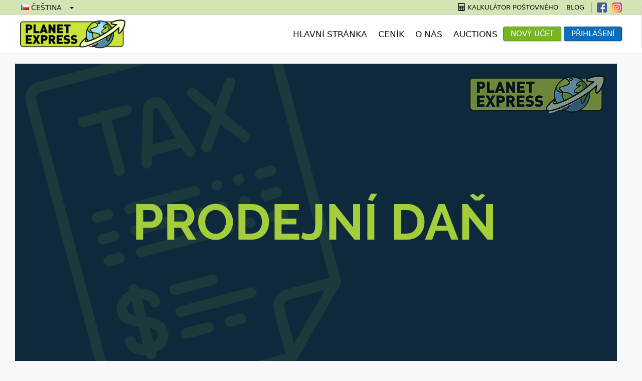

--- FILE ---
content_type: text/html; charset=utf-8
request_url: https://www.google.com/recaptcha/api2/anchor?ar=1&k=6LcasLofAAAAACOi10uip9itKOMvxmA5QNkUewck&co=aHR0cHM6Ly9wbGFuZXRleHByZXNzLmNvbTo0NDM.&hl=en&v=PoyoqOPhxBO7pBk68S4YbpHZ&size=invisible&anchor-ms=20000&execute-ms=30000&cb=teqxbusyptyf
body_size: 48518
content:
<!DOCTYPE HTML><html dir="ltr" lang="en"><head><meta http-equiv="Content-Type" content="text/html; charset=UTF-8">
<meta http-equiv="X-UA-Compatible" content="IE=edge">
<title>reCAPTCHA</title>
<style type="text/css">
/* cyrillic-ext */
@font-face {
  font-family: 'Roboto';
  font-style: normal;
  font-weight: 400;
  font-stretch: 100%;
  src: url(//fonts.gstatic.com/s/roboto/v48/KFO7CnqEu92Fr1ME7kSn66aGLdTylUAMa3GUBHMdazTgWw.woff2) format('woff2');
  unicode-range: U+0460-052F, U+1C80-1C8A, U+20B4, U+2DE0-2DFF, U+A640-A69F, U+FE2E-FE2F;
}
/* cyrillic */
@font-face {
  font-family: 'Roboto';
  font-style: normal;
  font-weight: 400;
  font-stretch: 100%;
  src: url(//fonts.gstatic.com/s/roboto/v48/KFO7CnqEu92Fr1ME7kSn66aGLdTylUAMa3iUBHMdazTgWw.woff2) format('woff2');
  unicode-range: U+0301, U+0400-045F, U+0490-0491, U+04B0-04B1, U+2116;
}
/* greek-ext */
@font-face {
  font-family: 'Roboto';
  font-style: normal;
  font-weight: 400;
  font-stretch: 100%;
  src: url(//fonts.gstatic.com/s/roboto/v48/KFO7CnqEu92Fr1ME7kSn66aGLdTylUAMa3CUBHMdazTgWw.woff2) format('woff2');
  unicode-range: U+1F00-1FFF;
}
/* greek */
@font-face {
  font-family: 'Roboto';
  font-style: normal;
  font-weight: 400;
  font-stretch: 100%;
  src: url(//fonts.gstatic.com/s/roboto/v48/KFO7CnqEu92Fr1ME7kSn66aGLdTylUAMa3-UBHMdazTgWw.woff2) format('woff2');
  unicode-range: U+0370-0377, U+037A-037F, U+0384-038A, U+038C, U+038E-03A1, U+03A3-03FF;
}
/* math */
@font-face {
  font-family: 'Roboto';
  font-style: normal;
  font-weight: 400;
  font-stretch: 100%;
  src: url(//fonts.gstatic.com/s/roboto/v48/KFO7CnqEu92Fr1ME7kSn66aGLdTylUAMawCUBHMdazTgWw.woff2) format('woff2');
  unicode-range: U+0302-0303, U+0305, U+0307-0308, U+0310, U+0312, U+0315, U+031A, U+0326-0327, U+032C, U+032F-0330, U+0332-0333, U+0338, U+033A, U+0346, U+034D, U+0391-03A1, U+03A3-03A9, U+03B1-03C9, U+03D1, U+03D5-03D6, U+03F0-03F1, U+03F4-03F5, U+2016-2017, U+2034-2038, U+203C, U+2040, U+2043, U+2047, U+2050, U+2057, U+205F, U+2070-2071, U+2074-208E, U+2090-209C, U+20D0-20DC, U+20E1, U+20E5-20EF, U+2100-2112, U+2114-2115, U+2117-2121, U+2123-214F, U+2190, U+2192, U+2194-21AE, U+21B0-21E5, U+21F1-21F2, U+21F4-2211, U+2213-2214, U+2216-22FF, U+2308-230B, U+2310, U+2319, U+231C-2321, U+2336-237A, U+237C, U+2395, U+239B-23B7, U+23D0, U+23DC-23E1, U+2474-2475, U+25AF, U+25B3, U+25B7, U+25BD, U+25C1, U+25CA, U+25CC, U+25FB, U+266D-266F, U+27C0-27FF, U+2900-2AFF, U+2B0E-2B11, U+2B30-2B4C, U+2BFE, U+3030, U+FF5B, U+FF5D, U+1D400-1D7FF, U+1EE00-1EEFF;
}
/* symbols */
@font-face {
  font-family: 'Roboto';
  font-style: normal;
  font-weight: 400;
  font-stretch: 100%;
  src: url(//fonts.gstatic.com/s/roboto/v48/KFO7CnqEu92Fr1ME7kSn66aGLdTylUAMaxKUBHMdazTgWw.woff2) format('woff2');
  unicode-range: U+0001-000C, U+000E-001F, U+007F-009F, U+20DD-20E0, U+20E2-20E4, U+2150-218F, U+2190, U+2192, U+2194-2199, U+21AF, U+21E6-21F0, U+21F3, U+2218-2219, U+2299, U+22C4-22C6, U+2300-243F, U+2440-244A, U+2460-24FF, U+25A0-27BF, U+2800-28FF, U+2921-2922, U+2981, U+29BF, U+29EB, U+2B00-2BFF, U+4DC0-4DFF, U+FFF9-FFFB, U+10140-1018E, U+10190-1019C, U+101A0, U+101D0-101FD, U+102E0-102FB, U+10E60-10E7E, U+1D2C0-1D2D3, U+1D2E0-1D37F, U+1F000-1F0FF, U+1F100-1F1AD, U+1F1E6-1F1FF, U+1F30D-1F30F, U+1F315, U+1F31C, U+1F31E, U+1F320-1F32C, U+1F336, U+1F378, U+1F37D, U+1F382, U+1F393-1F39F, U+1F3A7-1F3A8, U+1F3AC-1F3AF, U+1F3C2, U+1F3C4-1F3C6, U+1F3CA-1F3CE, U+1F3D4-1F3E0, U+1F3ED, U+1F3F1-1F3F3, U+1F3F5-1F3F7, U+1F408, U+1F415, U+1F41F, U+1F426, U+1F43F, U+1F441-1F442, U+1F444, U+1F446-1F449, U+1F44C-1F44E, U+1F453, U+1F46A, U+1F47D, U+1F4A3, U+1F4B0, U+1F4B3, U+1F4B9, U+1F4BB, U+1F4BF, U+1F4C8-1F4CB, U+1F4D6, U+1F4DA, U+1F4DF, U+1F4E3-1F4E6, U+1F4EA-1F4ED, U+1F4F7, U+1F4F9-1F4FB, U+1F4FD-1F4FE, U+1F503, U+1F507-1F50B, U+1F50D, U+1F512-1F513, U+1F53E-1F54A, U+1F54F-1F5FA, U+1F610, U+1F650-1F67F, U+1F687, U+1F68D, U+1F691, U+1F694, U+1F698, U+1F6AD, U+1F6B2, U+1F6B9-1F6BA, U+1F6BC, U+1F6C6-1F6CF, U+1F6D3-1F6D7, U+1F6E0-1F6EA, U+1F6F0-1F6F3, U+1F6F7-1F6FC, U+1F700-1F7FF, U+1F800-1F80B, U+1F810-1F847, U+1F850-1F859, U+1F860-1F887, U+1F890-1F8AD, U+1F8B0-1F8BB, U+1F8C0-1F8C1, U+1F900-1F90B, U+1F93B, U+1F946, U+1F984, U+1F996, U+1F9E9, U+1FA00-1FA6F, U+1FA70-1FA7C, U+1FA80-1FA89, U+1FA8F-1FAC6, U+1FACE-1FADC, U+1FADF-1FAE9, U+1FAF0-1FAF8, U+1FB00-1FBFF;
}
/* vietnamese */
@font-face {
  font-family: 'Roboto';
  font-style: normal;
  font-weight: 400;
  font-stretch: 100%;
  src: url(//fonts.gstatic.com/s/roboto/v48/KFO7CnqEu92Fr1ME7kSn66aGLdTylUAMa3OUBHMdazTgWw.woff2) format('woff2');
  unicode-range: U+0102-0103, U+0110-0111, U+0128-0129, U+0168-0169, U+01A0-01A1, U+01AF-01B0, U+0300-0301, U+0303-0304, U+0308-0309, U+0323, U+0329, U+1EA0-1EF9, U+20AB;
}
/* latin-ext */
@font-face {
  font-family: 'Roboto';
  font-style: normal;
  font-weight: 400;
  font-stretch: 100%;
  src: url(//fonts.gstatic.com/s/roboto/v48/KFO7CnqEu92Fr1ME7kSn66aGLdTylUAMa3KUBHMdazTgWw.woff2) format('woff2');
  unicode-range: U+0100-02BA, U+02BD-02C5, U+02C7-02CC, U+02CE-02D7, U+02DD-02FF, U+0304, U+0308, U+0329, U+1D00-1DBF, U+1E00-1E9F, U+1EF2-1EFF, U+2020, U+20A0-20AB, U+20AD-20C0, U+2113, U+2C60-2C7F, U+A720-A7FF;
}
/* latin */
@font-face {
  font-family: 'Roboto';
  font-style: normal;
  font-weight: 400;
  font-stretch: 100%;
  src: url(//fonts.gstatic.com/s/roboto/v48/KFO7CnqEu92Fr1ME7kSn66aGLdTylUAMa3yUBHMdazQ.woff2) format('woff2');
  unicode-range: U+0000-00FF, U+0131, U+0152-0153, U+02BB-02BC, U+02C6, U+02DA, U+02DC, U+0304, U+0308, U+0329, U+2000-206F, U+20AC, U+2122, U+2191, U+2193, U+2212, U+2215, U+FEFF, U+FFFD;
}
/* cyrillic-ext */
@font-face {
  font-family: 'Roboto';
  font-style: normal;
  font-weight: 500;
  font-stretch: 100%;
  src: url(//fonts.gstatic.com/s/roboto/v48/KFO7CnqEu92Fr1ME7kSn66aGLdTylUAMa3GUBHMdazTgWw.woff2) format('woff2');
  unicode-range: U+0460-052F, U+1C80-1C8A, U+20B4, U+2DE0-2DFF, U+A640-A69F, U+FE2E-FE2F;
}
/* cyrillic */
@font-face {
  font-family: 'Roboto';
  font-style: normal;
  font-weight: 500;
  font-stretch: 100%;
  src: url(//fonts.gstatic.com/s/roboto/v48/KFO7CnqEu92Fr1ME7kSn66aGLdTylUAMa3iUBHMdazTgWw.woff2) format('woff2');
  unicode-range: U+0301, U+0400-045F, U+0490-0491, U+04B0-04B1, U+2116;
}
/* greek-ext */
@font-face {
  font-family: 'Roboto';
  font-style: normal;
  font-weight: 500;
  font-stretch: 100%;
  src: url(//fonts.gstatic.com/s/roboto/v48/KFO7CnqEu92Fr1ME7kSn66aGLdTylUAMa3CUBHMdazTgWw.woff2) format('woff2');
  unicode-range: U+1F00-1FFF;
}
/* greek */
@font-face {
  font-family: 'Roboto';
  font-style: normal;
  font-weight: 500;
  font-stretch: 100%;
  src: url(//fonts.gstatic.com/s/roboto/v48/KFO7CnqEu92Fr1ME7kSn66aGLdTylUAMa3-UBHMdazTgWw.woff2) format('woff2');
  unicode-range: U+0370-0377, U+037A-037F, U+0384-038A, U+038C, U+038E-03A1, U+03A3-03FF;
}
/* math */
@font-face {
  font-family: 'Roboto';
  font-style: normal;
  font-weight: 500;
  font-stretch: 100%;
  src: url(//fonts.gstatic.com/s/roboto/v48/KFO7CnqEu92Fr1ME7kSn66aGLdTylUAMawCUBHMdazTgWw.woff2) format('woff2');
  unicode-range: U+0302-0303, U+0305, U+0307-0308, U+0310, U+0312, U+0315, U+031A, U+0326-0327, U+032C, U+032F-0330, U+0332-0333, U+0338, U+033A, U+0346, U+034D, U+0391-03A1, U+03A3-03A9, U+03B1-03C9, U+03D1, U+03D5-03D6, U+03F0-03F1, U+03F4-03F5, U+2016-2017, U+2034-2038, U+203C, U+2040, U+2043, U+2047, U+2050, U+2057, U+205F, U+2070-2071, U+2074-208E, U+2090-209C, U+20D0-20DC, U+20E1, U+20E5-20EF, U+2100-2112, U+2114-2115, U+2117-2121, U+2123-214F, U+2190, U+2192, U+2194-21AE, U+21B0-21E5, U+21F1-21F2, U+21F4-2211, U+2213-2214, U+2216-22FF, U+2308-230B, U+2310, U+2319, U+231C-2321, U+2336-237A, U+237C, U+2395, U+239B-23B7, U+23D0, U+23DC-23E1, U+2474-2475, U+25AF, U+25B3, U+25B7, U+25BD, U+25C1, U+25CA, U+25CC, U+25FB, U+266D-266F, U+27C0-27FF, U+2900-2AFF, U+2B0E-2B11, U+2B30-2B4C, U+2BFE, U+3030, U+FF5B, U+FF5D, U+1D400-1D7FF, U+1EE00-1EEFF;
}
/* symbols */
@font-face {
  font-family: 'Roboto';
  font-style: normal;
  font-weight: 500;
  font-stretch: 100%;
  src: url(//fonts.gstatic.com/s/roboto/v48/KFO7CnqEu92Fr1ME7kSn66aGLdTylUAMaxKUBHMdazTgWw.woff2) format('woff2');
  unicode-range: U+0001-000C, U+000E-001F, U+007F-009F, U+20DD-20E0, U+20E2-20E4, U+2150-218F, U+2190, U+2192, U+2194-2199, U+21AF, U+21E6-21F0, U+21F3, U+2218-2219, U+2299, U+22C4-22C6, U+2300-243F, U+2440-244A, U+2460-24FF, U+25A0-27BF, U+2800-28FF, U+2921-2922, U+2981, U+29BF, U+29EB, U+2B00-2BFF, U+4DC0-4DFF, U+FFF9-FFFB, U+10140-1018E, U+10190-1019C, U+101A0, U+101D0-101FD, U+102E0-102FB, U+10E60-10E7E, U+1D2C0-1D2D3, U+1D2E0-1D37F, U+1F000-1F0FF, U+1F100-1F1AD, U+1F1E6-1F1FF, U+1F30D-1F30F, U+1F315, U+1F31C, U+1F31E, U+1F320-1F32C, U+1F336, U+1F378, U+1F37D, U+1F382, U+1F393-1F39F, U+1F3A7-1F3A8, U+1F3AC-1F3AF, U+1F3C2, U+1F3C4-1F3C6, U+1F3CA-1F3CE, U+1F3D4-1F3E0, U+1F3ED, U+1F3F1-1F3F3, U+1F3F5-1F3F7, U+1F408, U+1F415, U+1F41F, U+1F426, U+1F43F, U+1F441-1F442, U+1F444, U+1F446-1F449, U+1F44C-1F44E, U+1F453, U+1F46A, U+1F47D, U+1F4A3, U+1F4B0, U+1F4B3, U+1F4B9, U+1F4BB, U+1F4BF, U+1F4C8-1F4CB, U+1F4D6, U+1F4DA, U+1F4DF, U+1F4E3-1F4E6, U+1F4EA-1F4ED, U+1F4F7, U+1F4F9-1F4FB, U+1F4FD-1F4FE, U+1F503, U+1F507-1F50B, U+1F50D, U+1F512-1F513, U+1F53E-1F54A, U+1F54F-1F5FA, U+1F610, U+1F650-1F67F, U+1F687, U+1F68D, U+1F691, U+1F694, U+1F698, U+1F6AD, U+1F6B2, U+1F6B9-1F6BA, U+1F6BC, U+1F6C6-1F6CF, U+1F6D3-1F6D7, U+1F6E0-1F6EA, U+1F6F0-1F6F3, U+1F6F7-1F6FC, U+1F700-1F7FF, U+1F800-1F80B, U+1F810-1F847, U+1F850-1F859, U+1F860-1F887, U+1F890-1F8AD, U+1F8B0-1F8BB, U+1F8C0-1F8C1, U+1F900-1F90B, U+1F93B, U+1F946, U+1F984, U+1F996, U+1F9E9, U+1FA00-1FA6F, U+1FA70-1FA7C, U+1FA80-1FA89, U+1FA8F-1FAC6, U+1FACE-1FADC, U+1FADF-1FAE9, U+1FAF0-1FAF8, U+1FB00-1FBFF;
}
/* vietnamese */
@font-face {
  font-family: 'Roboto';
  font-style: normal;
  font-weight: 500;
  font-stretch: 100%;
  src: url(//fonts.gstatic.com/s/roboto/v48/KFO7CnqEu92Fr1ME7kSn66aGLdTylUAMa3OUBHMdazTgWw.woff2) format('woff2');
  unicode-range: U+0102-0103, U+0110-0111, U+0128-0129, U+0168-0169, U+01A0-01A1, U+01AF-01B0, U+0300-0301, U+0303-0304, U+0308-0309, U+0323, U+0329, U+1EA0-1EF9, U+20AB;
}
/* latin-ext */
@font-face {
  font-family: 'Roboto';
  font-style: normal;
  font-weight: 500;
  font-stretch: 100%;
  src: url(//fonts.gstatic.com/s/roboto/v48/KFO7CnqEu92Fr1ME7kSn66aGLdTylUAMa3KUBHMdazTgWw.woff2) format('woff2');
  unicode-range: U+0100-02BA, U+02BD-02C5, U+02C7-02CC, U+02CE-02D7, U+02DD-02FF, U+0304, U+0308, U+0329, U+1D00-1DBF, U+1E00-1E9F, U+1EF2-1EFF, U+2020, U+20A0-20AB, U+20AD-20C0, U+2113, U+2C60-2C7F, U+A720-A7FF;
}
/* latin */
@font-face {
  font-family: 'Roboto';
  font-style: normal;
  font-weight: 500;
  font-stretch: 100%;
  src: url(//fonts.gstatic.com/s/roboto/v48/KFO7CnqEu92Fr1ME7kSn66aGLdTylUAMa3yUBHMdazQ.woff2) format('woff2');
  unicode-range: U+0000-00FF, U+0131, U+0152-0153, U+02BB-02BC, U+02C6, U+02DA, U+02DC, U+0304, U+0308, U+0329, U+2000-206F, U+20AC, U+2122, U+2191, U+2193, U+2212, U+2215, U+FEFF, U+FFFD;
}
/* cyrillic-ext */
@font-face {
  font-family: 'Roboto';
  font-style: normal;
  font-weight: 900;
  font-stretch: 100%;
  src: url(//fonts.gstatic.com/s/roboto/v48/KFO7CnqEu92Fr1ME7kSn66aGLdTylUAMa3GUBHMdazTgWw.woff2) format('woff2');
  unicode-range: U+0460-052F, U+1C80-1C8A, U+20B4, U+2DE0-2DFF, U+A640-A69F, U+FE2E-FE2F;
}
/* cyrillic */
@font-face {
  font-family: 'Roboto';
  font-style: normal;
  font-weight: 900;
  font-stretch: 100%;
  src: url(//fonts.gstatic.com/s/roboto/v48/KFO7CnqEu92Fr1ME7kSn66aGLdTylUAMa3iUBHMdazTgWw.woff2) format('woff2');
  unicode-range: U+0301, U+0400-045F, U+0490-0491, U+04B0-04B1, U+2116;
}
/* greek-ext */
@font-face {
  font-family: 'Roboto';
  font-style: normal;
  font-weight: 900;
  font-stretch: 100%;
  src: url(//fonts.gstatic.com/s/roboto/v48/KFO7CnqEu92Fr1ME7kSn66aGLdTylUAMa3CUBHMdazTgWw.woff2) format('woff2');
  unicode-range: U+1F00-1FFF;
}
/* greek */
@font-face {
  font-family: 'Roboto';
  font-style: normal;
  font-weight: 900;
  font-stretch: 100%;
  src: url(//fonts.gstatic.com/s/roboto/v48/KFO7CnqEu92Fr1ME7kSn66aGLdTylUAMa3-UBHMdazTgWw.woff2) format('woff2');
  unicode-range: U+0370-0377, U+037A-037F, U+0384-038A, U+038C, U+038E-03A1, U+03A3-03FF;
}
/* math */
@font-face {
  font-family: 'Roboto';
  font-style: normal;
  font-weight: 900;
  font-stretch: 100%;
  src: url(//fonts.gstatic.com/s/roboto/v48/KFO7CnqEu92Fr1ME7kSn66aGLdTylUAMawCUBHMdazTgWw.woff2) format('woff2');
  unicode-range: U+0302-0303, U+0305, U+0307-0308, U+0310, U+0312, U+0315, U+031A, U+0326-0327, U+032C, U+032F-0330, U+0332-0333, U+0338, U+033A, U+0346, U+034D, U+0391-03A1, U+03A3-03A9, U+03B1-03C9, U+03D1, U+03D5-03D6, U+03F0-03F1, U+03F4-03F5, U+2016-2017, U+2034-2038, U+203C, U+2040, U+2043, U+2047, U+2050, U+2057, U+205F, U+2070-2071, U+2074-208E, U+2090-209C, U+20D0-20DC, U+20E1, U+20E5-20EF, U+2100-2112, U+2114-2115, U+2117-2121, U+2123-214F, U+2190, U+2192, U+2194-21AE, U+21B0-21E5, U+21F1-21F2, U+21F4-2211, U+2213-2214, U+2216-22FF, U+2308-230B, U+2310, U+2319, U+231C-2321, U+2336-237A, U+237C, U+2395, U+239B-23B7, U+23D0, U+23DC-23E1, U+2474-2475, U+25AF, U+25B3, U+25B7, U+25BD, U+25C1, U+25CA, U+25CC, U+25FB, U+266D-266F, U+27C0-27FF, U+2900-2AFF, U+2B0E-2B11, U+2B30-2B4C, U+2BFE, U+3030, U+FF5B, U+FF5D, U+1D400-1D7FF, U+1EE00-1EEFF;
}
/* symbols */
@font-face {
  font-family: 'Roboto';
  font-style: normal;
  font-weight: 900;
  font-stretch: 100%;
  src: url(//fonts.gstatic.com/s/roboto/v48/KFO7CnqEu92Fr1ME7kSn66aGLdTylUAMaxKUBHMdazTgWw.woff2) format('woff2');
  unicode-range: U+0001-000C, U+000E-001F, U+007F-009F, U+20DD-20E0, U+20E2-20E4, U+2150-218F, U+2190, U+2192, U+2194-2199, U+21AF, U+21E6-21F0, U+21F3, U+2218-2219, U+2299, U+22C4-22C6, U+2300-243F, U+2440-244A, U+2460-24FF, U+25A0-27BF, U+2800-28FF, U+2921-2922, U+2981, U+29BF, U+29EB, U+2B00-2BFF, U+4DC0-4DFF, U+FFF9-FFFB, U+10140-1018E, U+10190-1019C, U+101A0, U+101D0-101FD, U+102E0-102FB, U+10E60-10E7E, U+1D2C0-1D2D3, U+1D2E0-1D37F, U+1F000-1F0FF, U+1F100-1F1AD, U+1F1E6-1F1FF, U+1F30D-1F30F, U+1F315, U+1F31C, U+1F31E, U+1F320-1F32C, U+1F336, U+1F378, U+1F37D, U+1F382, U+1F393-1F39F, U+1F3A7-1F3A8, U+1F3AC-1F3AF, U+1F3C2, U+1F3C4-1F3C6, U+1F3CA-1F3CE, U+1F3D4-1F3E0, U+1F3ED, U+1F3F1-1F3F3, U+1F3F5-1F3F7, U+1F408, U+1F415, U+1F41F, U+1F426, U+1F43F, U+1F441-1F442, U+1F444, U+1F446-1F449, U+1F44C-1F44E, U+1F453, U+1F46A, U+1F47D, U+1F4A3, U+1F4B0, U+1F4B3, U+1F4B9, U+1F4BB, U+1F4BF, U+1F4C8-1F4CB, U+1F4D6, U+1F4DA, U+1F4DF, U+1F4E3-1F4E6, U+1F4EA-1F4ED, U+1F4F7, U+1F4F9-1F4FB, U+1F4FD-1F4FE, U+1F503, U+1F507-1F50B, U+1F50D, U+1F512-1F513, U+1F53E-1F54A, U+1F54F-1F5FA, U+1F610, U+1F650-1F67F, U+1F687, U+1F68D, U+1F691, U+1F694, U+1F698, U+1F6AD, U+1F6B2, U+1F6B9-1F6BA, U+1F6BC, U+1F6C6-1F6CF, U+1F6D3-1F6D7, U+1F6E0-1F6EA, U+1F6F0-1F6F3, U+1F6F7-1F6FC, U+1F700-1F7FF, U+1F800-1F80B, U+1F810-1F847, U+1F850-1F859, U+1F860-1F887, U+1F890-1F8AD, U+1F8B0-1F8BB, U+1F8C0-1F8C1, U+1F900-1F90B, U+1F93B, U+1F946, U+1F984, U+1F996, U+1F9E9, U+1FA00-1FA6F, U+1FA70-1FA7C, U+1FA80-1FA89, U+1FA8F-1FAC6, U+1FACE-1FADC, U+1FADF-1FAE9, U+1FAF0-1FAF8, U+1FB00-1FBFF;
}
/* vietnamese */
@font-face {
  font-family: 'Roboto';
  font-style: normal;
  font-weight: 900;
  font-stretch: 100%;
  src: url(//fonts.gstatic.com/s/roboto/v48/KFO7CnqEu92Fr1ME7kSn66aGLdTylUAMa3OUBHMdazTgWw.woff2) format('woff2');
  unicode-range: U+0102-0103, U+0110-0111, U+0128-0129, U+0168-0169, U+01A0-01A1, U+01AF-01B0, U+0300-0301, U+0303-0304, U+0308-0309, U+0323, U+0329, U+1EA0-1EF9, U+20AB;
}
/* latin-ext */
@font-face {
  font-family: 'Roboto';
  font-style: normal;
  font-weight: 900;
  font-stretch: 100%;
  src: url(//fonts.gstatic.com/s/roboto/v48/KFO7CnqEu92Fr1ME7kSn66aGLdTylUAMa3KUBHMdazTgWw.woff2) format('woff2');
  unicode-range: U+0100-02BA, U+02BD-02C5, U+02C7-02CC, U+02CE-02D7, U+02DD-02FF, U+0304, U+0308, U+0329, U+1D00-1DBF, U+1E00-1E9F, U+1EF2-1EFF, U+2020, U+20A0-20AB, U+20AD-20C0, U+2113, U+2C60-2C7F, U+A720-A7FF;
}
/* latin */
@font-face {
  font-family: 'Roboto';
  font-style: normal;
  font-weight: 900;
  font-stretch: 100%;
  src: url(//fonts.gstatic.com/s/roboto/v48/KFO7CnqEu92Fr1ME7kSn66aGLdTylUAMa3yUBHMdazQ.woff2) format('woff2');
  unicode-range: U+0000-00FF, U+0131, U+0152-0153, U+02BB-02BC, U+02C6, U+02DA, U+02DC, U+0304, U+0308, U+0329, U+2000-206F, U+20AC, U+2122, U+2191, U+2193, U+2212, U+2215, U+FEFF, U+FFFD;
}

</style>
<link rel="stylesheet" type="text/css" href="https://www.gstatic.com/recaptcha/releases/PoyoqOPhxBO7pBk68S4YbpHZ/styles__ltr.css">
<script nonce="O1M4xwzkbY-aneKVhrpN-Q" type="text/javascript">window['__recaptcha_api'] = 'https://www.google.com/recaptcha/api2/';</script>
<script type="text/javascript" src="https://www.gstatic.com/recaptcha/releases/PoyoqOPhxBO7pBk68S4YbpHZ/recaptcha__en.js" nonce="O1M4xwzkbY-aneKVhrpN-Q">
      
    </script></head>
<body><div id="rc-anchor-alert" class="rc-anchor-alert"></div>
<input type="hidden" id="recaptcha-token" value="[base64]">
<script type="text/javascript" nonce="O1M4xwzkbY-aneKVhrpN-Q">
      recaptcha.anchor.Main.init("[\x22ainput\x22,[\x22bgdata\x22,\x22\x22,\[base64]/[base64]/UltIKytdPWE6KGE8MjA0OD9SW0grK109YT4+NnwxOTI6KChhJjY0NTEyKT09NTUyOTYmJnErMTxoLmxlbmd0aCYmKGguY2hhckNvZGVBdChxKzEpJjY0NTEyKT09NTYzMjA/[base64]/MjU1OlI/[base64]/[base64]/[base64]/[base64]/[base64]/[base64]/[base64]/[base64]/[base64]/[base64]\x22,\[base64]\x22,\x22w5bCtkLCp8OjJsOCHsKyRDLCqsOfUsKVM05swrNOw7HDpE3DncOow75QwrI2T216w4bDtMOow6/[base64]/[base64]/bMKWwp3CpMOdNxIOR8Ohw7jDvlY4QsKhw6zCt0PDuMOow7phdHFFwqPDnX7CiMOTw7QAwrDDpcKywq/DjlhSRVLCgsKfGMKEwobCosKswqUow57CmsKKL3rDr8K9ZhDCusKDaiHClQPCncOWWxzCrzfDvcKOw511GsOTXsKNFMKoHRTDmsOUV8OuJcORWcK3wovDi8K9VjJbw5vCn8OgM1bCpsO/IcK6LcOPwqZ6wotuccKSw4PDiMOEfsO7Pz3CgEnCh8OHwqsGwr5Mw4l7w47CnEDDv1fCkyfCpjzDuMONW8Oxwo3CtMOmwprDoMOBw77DtFw6JcOVQ2/DvggNw4bCvGl9w6VsGVbCpxvCrXTCucONQsO4FcOKb8O6dRRQAG07wox9DsKTw5zCtGIgw5g4w5LDlMKxTsKFw5Zqw4vDgx3CowYDByDDtVXCpT8/w6lqw6NsVGvCs8OWw4jCgMKsw5kRw7jDgMOqw7pIwro4U8OwGMOWCcKtTsOww73CqMO3w6/[base64]/CtsKbwrHCn8OHw5/DjsOdOMOfwp8rwpPDtULDrsK6bcOrQcO+Si7DsXNjw4MNTMOAwqfDjlpewrgresKSJDTDmsOTw6djwqHCsl4cw5fCpU5kw57DjxcjwrwXw7lLN2vCqcOMAsOkw68gwrTCtsOyw4zCsF3DtcKDdsKtw4XDosKjdcO7woXChm/Do8OmNFXDgWcMacKjwq7ClcKXGyRlw4hrwoEXNWkKU8OJwrXDjMKhwpjCj03Di8OFw7lmABrCmsKrasOfwojCnjcRwozCl8OQw5oNQMO2wrJ9RMK3agzCj8OeDzzDinXCkgnDvAHDisOYw4UvwqzCtWRYJgpow67DrmfCpytWFmklCsOpfMKORU/DhMOLNzYjSwnDpHfDiMOfw48DwqvDucKjwp0+w70Zw4rCqB7DlMOfRWLCrXfCjEUowpDDtsKQw61IYMKgw57CgFc5wqjCkMKwwrMxwozCglVjL8ODaybDjcKRG8OVw6Flw7kMHF/Dg8KYPG3Cg04VwqY0cMK0wqzDnwfDkMKrwrhewqDDgho1w4Isw7HDiUzDsFjDuMO3wr/CnhHDqcO4wofCtcKewptfw4vCtwVXWxFOwolwJMK5QMKSb8O6w6V/DQ3DunzCqBTCqMObd1jCsMK/w7vCjDM6wr7CqMKxFnbCqnxtHsKIflnCgVBNHVgdCcOFJwEbdUnDlWvDi0zDs8Knw6PDqMK8RMO9NGnDjcKJYW50Q8KGwoZ7H0PDhFdCAsKfw4TCicOjbsORwoHCqF7Dm8OOw7w0wqPCvynCicOVw49ewrktwp/[base64]/w6Fow68FdMOZHDvDkMKMT8OWZATDglFjJ1daFnrDs05NP3jDgsOSJWoTw6BYwoEzCXkiPMOAwpDCnmHCtMOTRi7CjcKGJlEWwr11wpJBeMKNRcOmwpkRwqHCt8OLw6Utwo1iwooYOQ/DvHTClcKpKmNmw5bClh7CusKdwowhJsOnw5rCl1QPQsK2CnvCgsOFW8O4w6oEw5JTw7lew6goBsOzeA8Zwo1qw6vCicOvYV8Jw6nCg0MjBMKSw7vChsOxw6E+d0HCvMOyT8OEFRXDmArDvmPCj8KwOBjDuRrCjWPDtMKkworCuX45J1wFWSAve8K/S8KQw5TCgnTDsnMnw77CiH9MNnDDjyTDucO7wpDCtkMyRcKwwp4hw4tJwqLDiMK7w5swbcOQCQARwrBmw4zCrMKlfgsqOgYFw5l/wo07wprDgUrCrMKKw54nL8ODwoLClUvDjx7DsMOaHR3Dnz44DhTDhsK0ewUZZj3Dh8OVdT1FScKgw75ZCcKZw4TDlRvCiFB2w7ghDVs6wpUtYyDCsl3CmDbCvcOTw7LDh3ASNXrDsmcbw6jCgcOBbENWPGzDsQ4xWMKdwrjCpR3Chi/CgcOBwrDDkXXCtmfCgsOmwqzDlMKYa8KgwoFYL0cAfCvCpgbCvSx/[base64]/[base64]/S8KQQnsHw5DCjTjCtEbCqUDCkcKYw4nDrF1PcjQdwpHDjVZRwqFEw5kCOsOaWRrDscKtRsOgwrFsMsO5w5nDncO1QTfDhMOawpZ/[base64]/CvmdNwq1ieW9xTyPCp8Okw7RZwr7Ck8KcOVN4bcKPciLCtUXDmcKwS0B7PWvCi8KKJAdXYR0lw7oFw5/DtRzDicO+LMKkYVfDk8OKKQ/[base64]/[base64]/DvVBXwrtowqIoPkIiV8Otwoh3Sh7CpS/[base64]/CpcKEJA5JHULDqsOgwqjDkAhHO8KewqHDh8OZw6vCm8KAK1vDrTnDssKAFMOyw6A/eQ9gMgDDi0UiwpTCikcjecKywqzCr8OofB05wpcgwr/DmyXDm2gbwppNQcOZJh5ww5TDmHTCjR9OX2bChDRNasKiFMO7wqbDn3U+woxYasK0w6TDrsKHJcK0w6HDnsK0w7BfwqEoSMKvwrjDncKCHx9oa8OgTsOrPcO4wrNtW28Aw408w49qRiYdOSHDukNFNsKFcFMxfUR/w7B2DcKsw63CtcOrAR8pw7NHO8KSH8OCwp8FcFPCsFIzc8KXXi7Du8O+PcOhwqpRCcKEw43Dnjw0w70nw619cMKkbQ/CmMOqScKhwofDn8OlwooWRWnCvkPDkDR2wpQ3w4HDlsKAdUbCoMOxE0nCg8OBfsKNBDvCgBc4w6FXwprDuDYpFsOKbC8jwoIlSMObwpXDkGnCgFnDlQbCnsOkwq/DocKnYcOad30iw59peE59YcO9fXXCs8KFEMK1w50RABTDlD4hHmjDnsKRw7EcYcK7cAJww4IBwp8uwo5mw7/CrHjCt8KEJBYiQ8KGeMOOVcKxSWQKwqrDs3ovw6hjXRbCgMK6wqIHSBZ3w4kjw57ChMKgcMOXJw1pVUXCscKjWMO1VMOLLV8pGxTDk8KaT8OowobDiy7DlV9MeGnDgBkSfHoVw4HDjj/Dqh/DtGjCl8OPwo3DsMOILsO4P8OewptsXVsEYcKFw5rCmMOpRsO1AA9yIMO5wqhiwq3CtzpIwoHDtsKzwqEAwpQjw5LDqwPCn3LDm3vDsMKmQ8KICRIVwrfCgFrDjCQ5Cx/[base64]/[base64]/CpcOpY8KZw5JRw5vDksKTR8O9w6rCnGbCu23CoU4ywogoIsK0wozDvMKPwpnDrRzDtBUyHcKtXUFFw4jDnsKiYsODw50tw59twpPDuSXDrcKPHcOWC0FCwpQcw54zayw5wpBlwqXCuScEwo5rZMOLw4DDlcOAwqM2b8OeU1N8w54NBMO1w53Dl1/DhkEjbh5HwrZ4wq7DjcKLw5zCtMKcw5bDl8KBUMOxwrrCunI+MsOWbcKCwqRUw6LDocONYGjDhsO0ECXDqcO9WsOEFS54w6PCh13Dsl/[base64]/w4g0OcKyP17DiMKHKRrDg8K8D8KgCHfCgldYIgvCpyrCp3weDsOtRm9kw5HDs1XCqsKhwoBcw7snwq3DqMOJw4p+SW7DqsOjw7rDlCnDqMKCZcKdw5jDul/[base64]/DsThbGVo6wqBTL8OoB05YfR7Dqkdrw6BMd8OIKMOiQ2tcUcOswqbDslhWfsK7aMO1VsKRw6Fiw6sIw77CvHpZwoEhwoPCoSnCssKUVWbCiVw1w6LCssOnw69Uw7JUw4lqKcKlwopOw7bDoknDrn8+TDRxwo/CrcKqUMO0ZcKOEsOTw6fCoX3CrGvCo8KyfXsVTVXDpxNCHcKFPjVXKcKJDcKsQEclLg4if8O/w706w6NFw6PDu8KeFcOrwr8cw6jDjUsiw7tiAcOjwrwlfFwyw4s8WsOmw7tECsKIwrnDgsO9w7wZwpILwoRhelcULcO1wpI5HsKZwpzDkcKEw6p9FsK7Qzc4woswfMKBwqrDiQB/w4zDpT0zwpEBwqzDncOSwoXCg8K3w5XDrVBJwqbCoCMlLADCmcKqw4AeDUJ1Bm7CugXCkkBUwqRbwpDDmVMzwrrCnm7DoT/ClcOhR1nDpDvDpkogKTDCjsK0F0dGw7/CpXbDhxTDo2BQw5LDlMKewo3DgitRw4cGYcOpGcOlw6bCrMOIDsO7UMOBwq/Ct8K0cMO6fMOBK8Ouw5jCpMKNw4hRwr3Dhw1gw4U7wo9Hw6IhwqDCnR3Cux/CkcOTwpbChjwww7XDgcKjICpRw5bDiULChXTDll/CojNFw5IzwqgiwqwjTyI3FG1bGcOwHcO9wpgww4XCoXx2LCUNw7LCmMOfNsORf3UkwrXCrsK/w43Dm8KuwqBuwrjCjsO1CcOlwrvCjcOgM1Iiw4TCqTHCgRfDuRLCiwvDryjCi25UBUArwr9awpDDgVB5wrvCicOwwprCu8OYwodAwpU8GsK6wpRZBQM2w4Z+Z8Odwrdkwog7FE4gw7ArQ0/CgsOdMQFEwoPCpnHDpcKcwrPDu8K6wp7Dh8O9PcKXWMOKwpI1I0RDBAXDjMKccMOzUMKyNsKewr/CnDTCjCPDknJGaExcD8KvfAnCigjDmnDDncOZb8O/dsO9wr4wXU3DmcOUwpfCusKZQcKfw6Vkw67DkVXDoRx3HklVw6nDgsOaw7XChMKrwooaw5prNcK9B13CmMKWw6szw6zCs2fCnFUWw7DChmQbecK8w6vCgnBPwpU/EMKvw497CQFMKTVuY8KwY0A8ZMO/woIGbHFmw41+wrzDpcOgTsOCw5bDpTvDnMKZVsKNwrYTYsKnw4ZawostdsObQsKdbjzCrkbDtAbCi8ORXMKPwqB+UsOtw4s/TMOiIsOlQjvDtcOnASHDnH/DsMOCZg7Csnxzw68iw5HCjMOWBl/DtcKkw68jw5rCk1LCox3CncKvfy4LU8K5M8KjwqzDpcOQR8OqdT5fPyM0wo7ClGLCssO6wrbCsMO5WcKOITHCvzJRwofCvcOmwonDjsKxFSzCvHw5wpbCr8K8w4B2Oh3CqDY0w4BTwpfDkgZOEMOYcBPDlsKwwrgkKAR0O8OOwpslw4/DlMOmwpsfw4XDnjU1w61yD8O0XcOrwqN2w6nCmcKgwq3CiWRoNwnDqnJ8KsOQw5fDjHkFB8K/FsKKwo/Cqkl4BS7DpsK6XCTCoBgNKcOAw63Dr8OAbEPDiTPCnMKuFcKrAGzDlsOVKsKDwrLDuBlEwp7CssOdScK4YcOIwqbDpCtVXR/DuCvCkjlSw408w5HCvcKKBMK+ZMKEwrFNJHJuwpnCq8Khw6PDpMOrwqkiFxtHXcOmJsO2wrFtWxBxwoV/w7vDkMOqw703woLDihZ7wrTCgXQRw4XDk8OYGHXDncOAwrR1w5PDhzfCpkbDn8K3w49pwqvDkUvDi8O8wos5c8KfRCzDkcKaw4QAA8KTIsK6wq5/[base64]/DrcOIJlfDh8Omwo0+w7IcS2VWEgPCosOvGcO+V3xfOsO+w79vwrLDoivDp3tjwpXCnMOBX8KUM2jDgnJqw5tWwqLCnsKuU1zClE1zD8OTwoDDtMOHa8Ocw4LCinTDrzk7X8KEbQpvf8KDdsKmwrI6w5IzwrHCt8KLw5/[base64]/wrxNZsK8DMO+d8KgwpzDiCnCpCRkwoHDvMO2w6zCrBbDn2New5AgFj/Ciyp0X8Oww6BSw6vDqsKLYQsXMMOKFMKwwp/Dn8K9w4LCgsO2MwDDlcOBX8KPw7nDsQ3ClcKfBhdSwqsuw6/[base64]/[base64]/Dq0pvC8K1REg6Lxg9wqRya2JmB8K3w4kYZip7eEnCisKZw7XDmsK9w4d+JyUdwo/Cky/CnxrDgcOwwpM5C8OiEHVZw6F/P8KRwo0nF8O6w58OwoPDpV7CvsOgFcOAe8KaHMOdf8K9GsOMwqITRy7DoFLDsQouwrZww50lGAk8ScKHYsOHLcOkK8OATsObw7TChn/CmcO9woA4csK7P8K/w49+IsKFbMKrwrXCszVOw4EvTj/[base64]/CrMKADMK1wp0yCsKOworDujrCmcKcO8Kiw4gOw53DqDt4XybCp8OGHgx9QsOIRhMRBxDDrFrDsMO5w6bCti8OMGc/CiTCisOhdsKuY2oQwpEACcOIw7ZyE8OrGcOqwpBuMVFAwqzCgsOpfzfDisK4w5JTw4vDoMKuw7HDs1/[base64]/wr9pDMKpesKfLcObCkrDp3DDgsOrETzDgMK2Q3g1fMO/IDRLFsO9QB/DiMKPw6Uow4DChsKZwrMdwrICwrPCuWPCkkTCu8KfPcKtBQrCm8KcD3bCj8K/NcOmw5U/w7pXeGAHwrgOEi7CusKRw63DiWZBwqh4bMKvPMOVPMKVwp8TKFFzw6TDrcKROcOjw6fCt8KEcVR9YcKMw6HDtsKUw7DCksKtH0DCj8Oyw7HCsVbDginDnSk+UTrDj8Ozwo4CCMKxw5dwCMOgesOkw5Y/c03ChiXClU/DuXfDlMODNjDDrQAJw5vCtC7CscO5HnNfw7jCg8O9w6wLw4RaLX5eXBlRLsKxw4diw58KwrDDnyBww7Ilw5V6w4I9wpHClcKzI8OgFVRsBMKpwoR/PsOYw7fDu8Kaw4ZABMOtw7cjKkcFV8OGdG/[base64]/CnsK/TWYAw7PCtldUw4LClmXCtMKYwpwsesKqwqxZHMO1EhDDhQtiwqMTw7UpwqfCoyTDssKMe2XDjTzCmjDDtgTDn1t8wodmVw3DsT/CrkgtdcKXw6XDpsOcFTnDj2JGw5bDr8K7woVwO1XDjMKKV8OTAMKzw6k4LTrCl8OwdxrDpcO2HXtYFsKsw4DCvgjCmcKvw5bCgDvCoAYfw5vDssKVTsOew5LCrMK/w5DClVzCkBU7Z8KBEWPCuD3Dj3UgW8KpdQdew5BoC2hOYcOiw5bCo8KmYsKcw63DkWJEwrQOwqrCpRfDk8OgwqpKwqvDoA/[base64]/[base64]/CsHNLfhDCoEhfw5fDnFrDvcKFRiTDqDdfwqpYbRnCv8Kew6kXw7nCjQgwKC47wr5ufsO9HmPCtMOGw6AdZ8KdFsKTw4QbwpJ8w6Ndw7TCpMKkVx/CizTCu8O6fMK5wrw0wrPCtcKGw7PDlBfDhkTDumEYD8KQwowNwo5Iw4VzVMOjY8K7wqLDl8KgARrCrVPCiMOXwr/CliXCt8OlwoAGwrJTwpJiwp1WKMO3ZVXCsMOFe2NfCsKrw4hZPEU6w6FzwrTDlUQeUMOxwrR4w4B+BMKSQsKVwr7CgcKJemXDpDvDgFDChsOgB8Kkw4I4PgPDsT/[base64]/Co8KHw6lLw5pYw50Mw7Q9w4bDjXnCl8OZw4LDrMKFw6LDqcObw6dHwonDiAXDvH4YwrXDhTfCmcOwKCptdDnDkHPCpU4MKydLwobDhcKowpnDksOaNcOFBWcZw5R4woFIw7zDrMObw5UXFsOsdQgQHcOGw4Yfw5ogZg5Ww7AcVsOJwoAkwr/CuMKfw5E0wofDtcOea8OUMsK+SMO7w7HDmcOxw6djSBMCVksoFMKAwoTDmsKGwrLCisONw5VowpcfGUYjTW3ClAp5w4twAsOtwpHDmTjDu8KFDhPDl8K5wpLCkMKLP8OJw6LDk8Oww6/CnkHCk2wawqrCvMO2wrkXw483w7bCtcKTwqsEXsO7AsOUFsOjw5LDu1BZXB8jwrTCpB8iw4HCucOIwpw/AsOFw5oOw7/[base64]/[base64]/[base64]/CsQDCnl8fw7HCsmHDghLCuEcfw5MpJXFHw7TDhDDCuMObw53CvAzDqcOKF8OfJcK7w4kbdUopw5xFwocXShTDhVfCjGjDni3Ckj3CoMKuCcOVw5QuwqDDm0HDhcKMwqB8wpfDvMOwVWdvJMOGGcK4wrU7wqk5w54wGkvDrTvCi8OuZA/DvMOOa3YVw4hPS8Oqw54Lw4xNQmYuw4HDsTDDtxLDrcO7I8KCGlzDnGp7VsK8wr/DncOhw7PDmxBKO13DlHbClcK7w4rDkhnDsCTDisKSbgDDglTDlGbDtzbDtEDDgcKmwqE9b8K/YFHCgXFqCgzCpsKDwosqwrErJ8OYwq5lwpDCk8Okw4lrwpjClsKdw6LClE7DmDMCw7jDlzDDrANBU2RVLXgJwpY/RcK+wpcqw5Itwq3CsgHDqX0XGRM4wozCvMKKI1g9w5/DncOww5rCvcKffDnDscKeFVbChgrCgXrDmsOdwqjCuwdVw601Tjd+IcK1GW3DtQcudXrDosKxw5DDi8KGUmXDmcOJw6t2AsK5w6DDk8Ocw4vCkcKxasOMwp9+w70zwpjDicKuwoDDucOKwqbCiMKww4jCuh5HJyTCo8OuX8KFIkFJwrZcwrDDh8K1w4bCk2/CucKBwqzChB1MFRAWDkLDokXDiMOYwp5pw5UhHsKzwrrCmcOFw518w7VHw6UnwqJhw7xXJsO7PsKJJsO8ccKgw7MbEsOGUMO2wr/DrTfClcOzHUbDssOMw5Vtw5h5U3oPdhPDjjhVwq3DuMOdWXwvwonDgirDsSFPd8OVTFpYQCM6NcKKJlFCEMKGN8KZSmrDucO/UWfDvsKRwpxyQWvCtsO/woXDlx/CtGXCvl4Kw7HCrcKkMcOkBcKYImbDusOCPcOQwq/Cr0nCgjVCw6HCu8KOw4rDhkjDvSHDsMOmOcKkA0JmP8K+w6HDv8Kkw4YSw7zDqcKhYMOPw5wzwolDdnzDgMK3w41iWTVVw4FUETLCnRjCiD/CgT9Sw7IzQMKPwqLCoQ9Mwr83LnLDnHnCn8KLEVEgw7k0S8O/w4clB8KUw4ISRFjCkU3CvxZfw6rCq8KEwrY/woR4KSrCr8OEwpvDoyUOwqbCqDvDt8OoKFRcw71RccO+wrR+V8OEZcKYA8KBwqzCtsKiw6IKOsKmw40JMQHCmwIFF3XDnyMWVcKNJcKxMxFxwotAwqnDncKCXcOZwoPDu8OydMOXa8OseMKzwpjDhk7DnUUYQDl/wrfCr8KidsKRwonCs8O0HWoXFlZtYcKbVWzDvcKtM0LCrkIRdsK+wqvDjsOdw6hpQcKGV8OBwrg6w5dgfgDCisKyw5jCjcKzdRAMw7Qxw4fCosKWacK4EcOpb8KZHsKsLl4swoo2H1YgCnTCukxjw57DhxhWwr1HFztQVsOEW8KCwp4hF8K6AR8/woUgbsO3w5sdQsOrw7Fhwp8wGAzDgsOMw5lxE8KUw7pvQ8O9WH/CjBHCr1zClBvCmy7Cnzk4TsOWW8Odw6daDRc4GMKawrbCvBUzUcKRw5RuD8KVK8OCwrYHwqc4w64kw6jDp0DDusKgd8KUTMOHGi3DmsKjwqJfLHXDmjRGw6NTw4DDklQCwqgTGEVcR0HCjhY5LsKhD8K8w4JaTMOBw7/CssOKwqYoPi7CiMKiw5LDn8KZCcK/QSBRN0sOw7cGw7Nrw4ZUworCtifCvsKpw4MkwpVqI8O0aCHCqAwPwofCvMObwoPClBPCkkESWsKnZcKqCMOIRcK6WGXCrgovORB0WUbDlAl2wofCicOmbcO9w7ESTsOXKcK7L8KfVRJOeDhNHXHDr3ERw6Qqw4DDokEpQsKTwozCpsOJG8Oswo9JI2dUMcOfwrrDhw/DpiHDl8OxZxMSwpRIwqNBT8KeTC7CoMOgw7jCsAHCmX4nw5HDvnfClgbCpT8SwqnDk8Orw7oAw506OsKtPlLDqMKGFsOwwrvDkTsmwp/DrsK/Bx0MesOMZ34fbMKeR0HDiMOOw7nDkGpmDTg4w5rCnsO3w4JNwonDoFfDsjF9wqrCsyx4wpcSQBUFbGPCo8K0w47Dq8Kew7cuEA3Chz4Bw5NOU8KDZcOqw4/CiVEFLyLCjUfCqW45w4drw7rDig5QSUhzHsKLw5JJw655wqsYw6HDnwfCrRHCtsOOwqDDuAp/[base64]/[base64]/wrlBw6R9wohsK8KWw6fDqMOjOcKmwrvCpCbDocK4UMO6w43CkcOrw6fDmcKBwqBkw40yw4cpGQ/[base64]/JjoYw7nDqXt4W8KMw6oUBMKEYkjCsx/ChWHCmG1PFDzDg8OFwqFqF8OjFhbCg8KnDG96w4DDu8KKwoHDimLCgVpJw4YkW8KtIsOAbyYQwq/[base64]/MxXCq8O6DMOzwrlwYy48w5vCqcOMRFfCt8OSw4TDrmjDjsK7AH43wrJ+w4cdT8KQwqJBUkzCjQF2w4EBQcOjQnvCuHnChDnCk0V+DMOoasKsX8OwOMO4NcOEwokvIWh7ET3CjcOISgzCpsKAw6nDtj3Cg8OEw5EjZhPDln/CmVp/[base64]/CqVbCgMKVwrXDuEdrwqUJw5dxwqkGVGvDnhbDjcK8wpnDssOrYsKKWSJMcC3DosKxRBHCpXc2wofCsl50w5I7N0NhGglwwrzCqMKkOg9iwrXCjWJiw7IvwoXDisO/SDPDjcKSwrrCi2LDvUJEw4TCgsKNFMKYwpTCksONwo9twp1VDMOcCsKHYcOAwovChsKdw6DDtkzDoRrDosOuaMKYw7PCrcKjesKywqEdbBfCtTLDmkl5wrnDoRFWw5DDiMOVKsOOW8OyNjrCiU/[base64]/DiBfCo8O9w43CimbCksKONcO0HGJzC8KHFcOEwqDDt17DmsOSJMKKHzzCgcKRw57Dq8KpIDjCoMODKcK1wpNMw7HDt8Opw5/Ci8OYTjjCqG/CjsOsw5wDwp3CvcO0JxozIksUwp/[base64]/DnCrCjwEtwrbDk2gfTAEVDMKTZgFbdy7CiMKBGlBTHMO4FsO9w7tcw6lLdMKkZGg8wqrCssKobQ/DtcKSccOqw6JLwqQtfj96wr7CtBvDn0Vrw7FVw6M8MMOpw4NEcAzCu8KYemELw5nDuMK1w4DDjsO2wrHCrlTDhxnCiHPDpUzDosK2XUjChiUxCsKTwo53w6rCuUfDlsOqFkbDul3DhcKiWsO/FMKiwpzDkXQNw70kwr8PF8KMwr5jwq3Cu0nDtsKxHUbDqAYkRcOLCXbDqAg7BG1dS8KVwpPCk8Ojw4FQH0PCusKCESZWw504DB7DrzTCjsKNYsOkWMOxbsKXw5vCswzDnX/[base64]/DlwI1L8Kvwp5BwobCnsOdwq/[base64]/DpMKfAzLCvkpVOsKPw7wOGExFKys6w5pBwqYQd2cywrHDu8OxWFvCnR0zEMOna0XDvcKPfMOEwog1AVrDtsKBJEHCu8K5WV5sY8OKOsK8GMKqw7/CoMOJw5lTLsONJsKRw4FeBnfCisOfU1jCvmQUwrsWw7dJGkHDnGEnwp9Rcg3CvXnCsMOpwqdHw70mK8OiEsKffcKwc8OHw5zCtsOSw4PCpj8Cw4ECdUVIYVQvPcOPHMKBK8OIBcOORFxdwos0wpPDsMKNEsOSfsOFwrNmG8Ouwok/[base64]/wpLDhHjDhcKwwp/DrcKrehxlw4zDkCTDssKIwpXCnRPCjXImdUhOw7vDszLDvS5ILsO/Q8OJwrYtNMKVwpXCqMKZZMKZN1B/aggGd8OZSsKTw7YmLF/[base64]/w7ZwwpgPeihVe8KHw50XeU84Tj7CuEbDpiwUw5bCvmbDpMOCKX01ZcK6wr/DuwzCugV4ChfDl8Ohw5cnw6BfHcKiw7PDrsKrwpTDq8O+w6PCr8KMMMO/wqrDhgbCmMKBw6ACWMOzeFV8wr3DicOqw7/CmF/DiGsPwqbDiVEawqVcw7zCp8OIDSPCpsOLw4JwwpHCr2snfU7DiGfDgcK8w5bCtsK6EsKWwqNFMsO5w4bCrsOaVRPDtnPCslFUwpHDlS3Cu8KlHBJBJh7ChMOsRsKgUiXCmCLChMOtwp1Pwo/[base64]/[base64]/HUJ4bcKMMR5fw4/DlsKzI3wVQMOUHCACwoXDh8OYwp1Jw4LDpnDDmBLCncKFPnvDl0gNF2h3I25sw5cSw4/Ds3TCu8OPw6zCrV0PwojCmG0xw6nCnA8pPCrCmmDDosKbw5otw4PCtsORw7nDu8K1w6J4XncUIMKMMCQ8w4zCv8OLNMONF8ONEcKtw4rCn3R8OMO4W8KrwrBYw5zDjm/[base64]/DpUtrdsKnZRZPw5jDqsKsw5NOwrNVGsOCcm7Dih7DicKCw45BfUXDusKRwrocfMO/wozCtcKzTMOSw5bCrzYbwoXDkxl8JMORwqbCmcORHcKWLMOSw5A2e8KGw4VweMOmwpjDlDvChMKjOFbCpcK/[base64]/wr7CiMObw7E5w43Cm8OEWcOTNAXCujXCksOQw77CtGQAwqfDs8OPwpPCkhIWw7Jfw6olRsKeJsOww5vDjnFgwokqwrvDtHQzwp7DoMOXe2rDkcKLBMO/[base64]/wqrDmMOgwplxEG3Dq8OwIl7DixZqO0J+GcKGEMKSZcKww4nDsxnDmcOFw73DhUEbNCdVw7zDusK/KMO0YMKyw7UlwprCrcKlZcK3wpV3wpPDjj4GGChTw4vDsXQJNsO0w74iwprDncOYSAtHPMKMNjHCvm7DrcOuTMKpHQTCq8O/wq/DlAXCnsKdbl0Gw6lzXjPCiyE8woV/K8KVwpNiDcOLUj/CmUZrwqk7w4rDnmJqw51PJsOCCFDCuQ3DripVIFdRwoZ2woPCh3Anwrdbw6I7QwXCmsKPLMO3wrHDi2s3ZRwwPBjDu8Oww4fDiMKBw4p5YsO/ZFlzwpHDij5Ew57DicKHTy7CvsKewogDPH/ClwNfw7oNw4bCkHJ0EcO8Rlo2w5YsU8Ofwqc7woNCa8OdcMOywrMjDA3Dr2zCtsKWMMK/F8KREMKcw7rCksK0wrwew4XDl1wywqvDrizCtnRGwrUzKMKzLh3Cn8OGwrTDr8O/TcKvfcK8MmcRw4Znw70JI8KLw6HDo2/DhAxfK8KcDsOswrXDp8Kqwp/Du8OkwpHCq8KKMMOoBAEnC8KCN2XDp8OGw6sSSW4VElnDr8Kaw6LDpR5tw6pzw4MsfD7CpMKww5nClsOLw7xZEMK6w7XDiXHCp8OwETA8w4fDlXQeRMOAw6wYwqI3acKjOB9gSRd/wodhw5jCuiQpwo3CjsK5EzzDnsO/w5nCpsOvwpPCscKtwoBdwpRHw7PCvVkCwpvDjW9EwqHDtsKuwrNTwp3CqwI+w7DCjTzCqcKOwp1Ww7hdXsKoGj1iwoLCmxzCrmrCr1DDv1bCrsKaLkFAwpAEw4XCtATClcOuwokTwrVrZMODwojDjcKCwrnCl2Esw5rCsMOzCzk/woTCvSpiN1J5w6XDiRA0HnDCnxvCnHHCmsOhwqnDkG/DvHPDlsKBGVZLwp7DisKfwpbDvsKLC8KcwqQBQT/DvjMVw5vDtn8OCMK0UcKACwjClcO/e8O1VsKww51gw7TCpALCtMKJRsOjUMOHwqp5NsOcw4sAwqvDmcO9KmYQccK/wopwXsKjVGHDp8Onwq9lbcOEw6XCpxDCtSQvwroowplcWMKbNsKgPxDDvXBqb8KuwrXDnMKFw6HDnMK3w5nDpwnCrXrCnMKawrfCmsOFw5/DgzTCisKLI8OcYFTDlMKpwrXDnMKWwqzCssOywpZUa8KswrskVTZ0w7cfwoQPVsK/wovDuBvCjcKNw4nCksOcHXRgwrY3w6fCn8K8wqUzN8K+MF/DrMOyworCqsOdwoTChiLDgCbDoMOQw5fCt8O+woQFwphxP8OJwqo2woxTdcO4wr4LAcKPw4RET8KjwoFmwqJAw5/CiSzDmD/[base64]/Cih3DosOPwpDDpl7DiRvCnURMwpbDh280G8OZPQLCghfDmcK/w7J/PSRUw68xK8OUQ8KXIUo7MxXCvFXChsKJQsOzBsOvdkvCmMKeR8OVQnrCtTrDgMKxF8Okw6fDizUGWwMAwpzDlsK/[base64]/[base64]/w5TCvxEaAMKswoIOw5oBwr/[base64]/Cj8KHw6gfB8KILy3Cg8OOU2XCrmPDncOFwrDCtylrw4rCscOACMOST8OGwqoCTWV1w5nDucOow5w9NlHDkMKjw4jCnkAfw63Dp8OxfE7DsMO/I2jCqMOmKxvCsXA3wpnDry/CmFULw7l1dsK2CX55woLCpMKQw47DrsKSw4rDqmcQLsKCw5PCv8KkO1Zyw5PDqXhWw4DDmE9twofDksOFOjjDgm3CqsKIEEV9w6bCqcOww7QPwpXCmMOYwop2w6jCtsK7dk5USRoNCsK9w4vCtG4Yw5tSFlzDj8OZXMORKMKiQQ1hwrfDrT1vw6/ChGjDk8K1w7UdbMK5wpFAZMKiT8Kew4AVw6DDvcKFQTLCl8KBw6rDt8ODwrbCvsKfRRYzw4UPW1/DocKwwrPChsOsw5PChcO1wo/Cqi3DnV9ywrPDtMKSJC5cVATDkT9twrLCkMKTwonDlkDCuMKTw6xMw47ClMKPw5FWdsOowq3CiRvCiRfDpl9gcCjCpU9jayQMwolsN8OAdTgbUAjDl8Onw6NCw6FQw5bDg1vDkUjDjMKowpjCksK4wottIMKoT8OvCWR+D8O8w7/DqDJEMwnDm8KIAgLCmsKVwrZzw4HCrBTDkG/DuEDDiEzCucOMFMKlV8OOD8O5C8KwEyoaw4IQw5JjfsO2L8O6Fz0rw4vCjsOBwqjDlko3w6wVw7LDpsKww6tsFsOvw4PCvWjCoErDjsOvw7I2U8OUwq0nw7TDpMKiwr/[base64]/P8KVQcKAw5rChw3ChknChnktw4TCicKxLAtawrXDox9sw6k3w6tuwrxtD20Bwp8Lw4JhYw9gTGTDh0fDlMOKSxlqwoQFQirCjVo9HsKHEsOmwrDChCPCucO2wobChsO8OMOESSDCggVKw5/DpEXDmMO0w5o7wqDDm8KlYS/CrB80wrzCsgV+XUrDjsOFwrkdw5/DuB5Cc8K/[base64]/CukEAA8K8w79rF8Kewqt1w4DCksO0NgFQwqjDqVDCmRvDim/CiTgrVcObC8OLwrEEwpzDgxV9w7TCl8KRw4LDtCHDvRR0MEnCqMOaw5pbJkdSJcK/w4rDnGTDshZTVwfDksK+woHCksOZf8KPw6LCjQN0w71/[base64]/dADDpsK2wrx/OVQ/[base64]/GsKuw7jCr8K6w5AOI8KWEDlfw71uPMKXw7gcwpFBYsKyw6dbw5giwovCs8O+WDLDnTDDhcOxw7jCi2pfCsOEw6nCrCkQS1PDmHYjwrA9FcORw5pNQD/CncKhVgs6w6hSUsO+w4bDpsKGB8KLasKgw4vDv8KmFzRLwqo8Z8KRcsOFwq3DlXDDq8Obw5bCqyoUWsOqHTfCsygFw7tVV3BqwrXCvAtEw7DCvsKhw6M/QcK0wrrDgMKgRMKRwrfDlsKdwpTDmTbCk3B6bnLDgMKcW21owrbCv8Kvwo1HwrvDmsO/wqvCkRdjUmBMwqI7wp3CoAImw40Ow5IIw7DDl8OJXcKGecK9wp7CrcKUwq7CvmVuw5TCkcOdVSwMK8KZCAzDp3PCoX3Cg8KQesOsw4TDn8OebU3CqMKFw7UjZcK3w7fDkUbCnsKtLVDDu2LCiw3DnjPDl8OMw5hKw6bChBrCtF4HwpYfw5lKCcKDesKEw55Swrw0wp/CqVLDr0EQw7rCvQXCkErDthMGw4PDgsKgw4wEUwPDuQDDvsOfw58/w57CocKTwo/CkkHCmcOMwrTDjsOtw7JSJhbCr1fDjF0IHGDDvEdgw70Xw4jDgF7CiErCv8Kaw5LCrz4AwpPCo8K8wrcaQMO/wp0fKWjDvHsgZ8Kxwq8Nw5vCpMO8wrrCusOnJjfDtcOjwqLCqDDDn8KvI8Knw7/[base64]/QsKbwp9wwognQcO1ZCkMDXfCk2rDiMOvwrfDg1MLw5XCql/Dv8KULmnCg8OhNsOTw50ZJWvCn3gpbkHDq8KrR8OJwocBwr9aI21Yw5HCs8OZJsKDwptWwqHDsMKgXsOCTSBowoIsb8KFwoDCmA/CsMOAVsOGd1jDlWBWAMKawoUcw5PDosOFDXpFL3RnwoN2wpICEcKsw40/wonDigV3wqzCiXdGwoDCmEtwWcOiwrzDv8Opw6XDtgpCBkbCpcOWURJ5OMK8Pg7ClCjCtsK9eifCphA5fgfDmDvCjcOrwo/DnMODcGfCkCYMwo3DmisUwo7ChsKkwqBJwqTDuGt4YRTCqsOWw7ZvDMOjwrbDmHDDhcOgWRrCgRNswr/[base64]/CvXcXwrTDuwbDusOHw5BawrrCk8Ocw4RqwowWwrl3w7A3D8KeDMOYNmXDusK7P3oLZ8KFw6oCw7bCj0fCtAZRw4fChsKqwotjDsK5MWjDs8OuEsOxWi/Dt3fDuMKMcT9jAmbDjMOYWm3CucOawrjDlxfCvADDrcKCwrdzdAYNCcODdlxEwoQXw71uUsKjw75fcSLDnMODw4rDsMKcfsOQwoRPQk3CuVHCm8O+d8O8w6TDhMK/[base64]/DrU7CixfDqsOIw63CjcOiwq4Uw4otEinDo1rCgGbDpFbDmB7Cg8OpOcKmX8Kow77DrGsYdH/Cu8O6wqJ2w4N5VT/CvTY7GC5jw6BvPz9Ew4g8w4DDisOSwoVyPcKKw6FtIkN3Uk7DvMKOHMOPRcO+Yh00wqUcdMKCY3RCwr0Ow6Ufw63Cv8KEwp0tdjfDpMKUw5LDnANdIkhcaMKDN2bDusKEwrdTY8KtQkEOJMO0UsOEwrMwAn4XCMOXWi7Dki/CrsK/w67Dj8OSa8OlwoQuw7nDqcKVAH7CjMKmbcOsBDlLdMOGLnbCoTJOw7LCpwDDkWPDsgHDtjvDlmo1wrvDvjrDjsO4NxdVM8ORwrIew7YFw6/Dth8dw5dQKsKHeRDCtcK2G8OqRH3ChRrDiTJTOBkDGMOCHsOIw7g/w4MZN8K0wpnCj0caI0jCqcOu\x22],null,[\x22conf\x22,null,\x226LcasLofAAAAACOi10uip9itKOMvxmA5QNkUewck\x22,0,null,null,null,0,[21,125,63,73,95,87,41,43,42,83,102,105,109,121],[1017145,507],0,null,null,null,null,0,null,0,null,700,1,null,0,\[base64]/76lBhnEnQkZnOKMAhk\\u003d\x22,0,0,null,null,1,null,0,1,null,null,null,0],\x22https://planetexpress.com:443\x22,null,[3,1,1],null,null,null,1,3600,[\x22https://www.google.com/intl/en/policies/privacy/\x22,\x22https://www.google.com/intl/en/policies/terms/\x22],\x22CkZMmUbaK5sBG0PHmX1dWd3oOFMmQaF3hzlTYM8oi4o\\u003d\x22,1,0,null,1,1768889115450,0,0,[234,220,194],null,[179,158,5],\x22RC-rPHRmkMO19QNQw\x22,null,null,null,null,null,\x220dAFcWeA6NRKrS9KEf4-NMxyUzkvsJfvB_twOcQfvOqGBnfdDIYviNp_QaBjW1--OH_B9LMWaAz3K94ACY17jf_tio2pM6vV2auA\x22,1768971915700]");
    </script></body></html>

--- FILE ---
content_type: application/javascript
request_url: https://planetexpress.com/wp-content/plugins/planet-shipping-calculator/src/js/calculatorRates.js?ver=1.0.136
body_size: 2117
content:
document.addEventListener("DOMContentLoaded", function () {
    initCalculator();

  /**
   * Init shipping calculator AJAX
   */

  function initCalculator() {
    $('.autocomplete').chosen();

    if ($('#shippingCalculator').length > 0) {

      if (!countryHasStates('#country')) {
        $('#state option').attr('disabled', 'disabled');
        $('#state').attr('disabled', 'disabled');
        $('#state').parent().hide();
        $('.autocomplete').trigger("chosen:updated");
      } else {
        showStates('#country');
      }

      var ajaxRunning = false;

      $('#shippingCalculator').on('submit', function (e) {
        e.preventDefault();

        $('#shippingRates').removeClass('no-rates');

        var formError = false;
        $('#ratesList').empty();

        $('#shippingErrors .alert').remove();

        if ($(this).find('#country').val() === '') {
          formError = true;
          $('#shippingErrors').append('<div class="alert">Select shipping country</div>');
        }

        if (!formError) {
          $('#shippingCalculator form input[type="submit"]').prop('disabled', true);

          $('#preloader').show();
          $('#shippingRates').show();

          // Frontpage
          $('.calculator-frontpage #shippingRates').css('display', 'flex');
          $('.calculator-frontpage .calculator-frontpage__default').hide();
          $('.calculator-frontpage .calculator-frontpage__second').show();
          $('.calculator-frontpage .calculator-frontpage__third').hide();
          $('.calculator-frontpage .calculator-frontpage__second').addClass('grid-wide');
          // Frontpage end

          if(ajaxRunning) {
            return
          }

          ajaxRunning = true;

          let handleError;

          jQuery.ajax({
            type: "POST",
            url: "/wp-admin/admin-ajax.php",
            data: {
              action: 'get_ww_rates',
              values: getFormValues($(this)),
            },
            success: function (output) {
              if (output) {
                if(!output['success']) {
                  handleError(output);
                  $('#shippingRates').fadeOut();
                  return;
                }

                var data = output['data'];

                $('#ratesList').empty();

                const carrierData = getCarrierHtml(data);

                $('#shippingRates #ratesList').append(carrierData.carrierHtml);

                $('#preloader').hide();
                $('#ratesHeader').fadeIn();
                $('#shippingCalculator form input[type="submit"]').prop('disabled', false);
                $('html, body').stop().animate({
                  scrollTop: $('#shippingRates').offset().top - 120,
                });

                // Frontpage
                if (!carrierData.noCarriers) {
                  $('.calculator-frontpage .calculator-frontpage__third').css('display', 'flex');
                  $('.calculator-frontpage .calculator-frontpage__second').removeClass('grid-wide');
                } else {
                  $('.calculator-frontpage .calculator-frontpage__second').addClass('grid-wide');
                  $('.calculator-frontpage .calculator-frontpage__third').hide();
                }
                // Frontpage end
              } else {
                return false;
              }
            }, error: handleError = function handleError(output){

              // Frontpage
              $('.calculator-frontpage .calculator-frontpage__second').hide();
              $('.calculator-frontpage .calculator-frontpage__second').removeClass('grid-wide');
              $('.calculator-frontpage .calculator-frontpage__default').show();
              // Frontpage end

              ajaxRunning = false;

              if(output.data.error === 'invalidDimensions') {
                $('#shippingErrors').append('<div class="alert">Package dimensions should be only positive numbers!</div>');
              } else if (output.data.error === 'invalidValue') {
                $('#shippingErrors').append('<div class="alert">Package value should be only positive number or 0.</div>');
              } else {
                $('#shippingErrors').append('<div class="alert">Error getting shipping prices. Check form fields or try it later.</div>');
              }
            }
            ,complete: function () {
              ajaxRunning = false;
          },
          });
        }
      });

      $('#country').on('change', function () {
        showStates($(this));
      });
    }
  }

  function showStates(element)
  {
    var selectedCountryId = getSelectedCountry(element);

    $('#state').attr('disabled', 'disabled');
    $('#state option').attr('disabled', 'disabled');

    if ($('#state option[data-country=' + selectedCountryId + ']').length > 0) {
      $('#state').removeAttr('disabled');
      $('#state').parent().show();
      $('#state option[data-country=' + selectedCountryId + ']').removeAttr('disabled');
    } else {
      $('#state').attr('disabled', 'disabled');
      $('#state').parent().hide();
      $('#state option[data-country=' + selectedCountryId + ']').attr('disabled', 'disabled');
    }

    $('#state.autocomplete').trigger("chosen:updated");
  }

  function countryHasStates(selector)
  {
    const selectedCountryId = getSelectedCountry(selector);

    if (selectedCountryId) {
      return $('#state option[data-country=' + selectedCountryId + ']').length > 0;
    } else {
      return false;
    }
  }

  function getSelectedCountry(selector)
  {
    return $(selector).find(':selected').val();
  }

  /**
   * Return form values for Ajax
   */

  function getFormValues(form)
  {
    let warehouseId;

    if ($(form).parent().hasClass('calculator-frontpage__first')) {
      warehouseId = $(form).find('#warehouse').val();
    } else {
      warehouseId = $("input[name='warehouse']:checked").val();
    }

    return {
      country: $(form).find('#country').val(),
      state: $(form).find('#state').val(),
      city: $(form).find('#city').val(),
      postalcode: $(form).find('#postalcode').val(),
      value: $(form).find('#value').val(),
      weight: $(form).find('#weight').val(),
      length: $(form).find('#length').val(),
      width: $(form).find('#width').val(),
      height: $(form).find('#height').val(),
      warehouseId: warehouseId,
      units: $(form).find('#metric:checked').length > 0,
    }
  }

  /**
   * Return output html with carrier prices
   */

  function getCarrierHtml(data)
  {

    var carrierHtml = "";

    if (data.carriers && data.carriers.length > 0) {
      data.carriers.sort((a, b) => (a.rate > b.rate) ? 1 : -1).forEach(function (carrier) {
        carrierHtml += '<div class="carrier">';
        carrierHtml += '<div class="d-flex justify-content-between">';

        var insurance = '';
        if (carrier.insuranceIncluded) {
          insurance = 'Insurance Included';
        } else {
          if ($.isNumeric(carrier.insurance.toString().replace(',', '.'))) {
            insurance = '+ Insurance ' + carrier.insurance.toString().replace(',', '.') + ' ' + carrier.currency;
          }
        }

        carrierHtml += '<div class="imgContainer"><img src="' + carrier.cover + '" alt="' + carrier.name + '" width="100%"></div>';

        if (carrier.service) {
          carrierHtml += '<div class="dataContainer"><strong>' + carrier.name + ':</strong> ' + carrier.service + '<br/><em>' + carrier.deliverySpeed + '</em>' + (carrier.tracking === 1 ? '<div class="text-small"><hr/><div class="text-green">Tracking available</div>' + carrier.tracking_note + '</div>' : '') + '</div>';
        } else {

          if (carrier.id === 39) {
            carrierHtml += '<div class="dataContainer"><strong>' + carrier.name + '</strong> <a href="#popup-dpd-air"><svg id="Layer_1" enable-background="new 0 0 48 48" height="18" viewBox="0 0 48 48" width="18" xmlns="http://www.w3.org/2000/svg"><circle cx="24" cy="24" fill="#2196f3" r="18"/><g fill="#fff"><circle cx="24" cy="15.5" r="2.5"/><path d="m22 21h4v14h-4z"/></g></svg></a><br/><em>' + carrier.deliverySpeed + '</em>' + (carrier.tracking === 1 ? '<div class="text-small"><hr/><div class="text-green">Tracking available</div>' + carrier.tracking_note + '</div>' : '') + '</div>';
          } else {
            carrierHtml += '<div class="dataContainer"><strong>' + carrier.name + '</strong> <br/><em>' + carrier.deliverySpeed + '</em>' + (carrier.tracking === 1 ? '<div class="text-small"><hr/><div class="text-green">Tracking available</div>' + carrier.tracking_note + '</div>' : '') + '</div>';
          }
        }

        carrierHtml += '<div class="priceContainer">';
        carrierHtml += '<strong class="text-green">' + Math.round(carrier.rate * 100) / 100 + ' ' + carrier.currency + '</strong><br/>';

        if (carrier.vat !== 0) {
          carrierHtml += '<small>+ VAT & processing fee ' + Math.round(carrier.vat * 100) / 100 + '&nbsp;' + carrier.currency + '</small><br/>'
        }

        carrierHtml += '<small>' + insurance + '</small>'
        carrierHtml += '</div>';
        carrierHtml += '</div>';

        if ([28, 29].includes(carrier.id)) {
          carrierHtml += '<small style="display:block;color:#ff4c4c;margin-top:8px;line-height: 1.1;text-align:left;">This shipping method requires packages to be placed on a 48x40x6 pallet.</small>';
        }

        carrierHtml += '</div>';
      });
    }

    if (!data.carriers) {
      carrierHtml += '<div class="row">';
      carrierHtml += '<div class="col-12 text-center" style="margin-top: auto; margin-bottom: auto;">Unfortunately, we are unable to locate a suitable carrier to transport your package..</div>';
      carrierHtml += '</div>';

      $('#shippingRates').addClass('no-rates');
    }

    return {carrierHtml: carrierHtml, noCarriers: data.carriers.length <= 0};
  }
});
